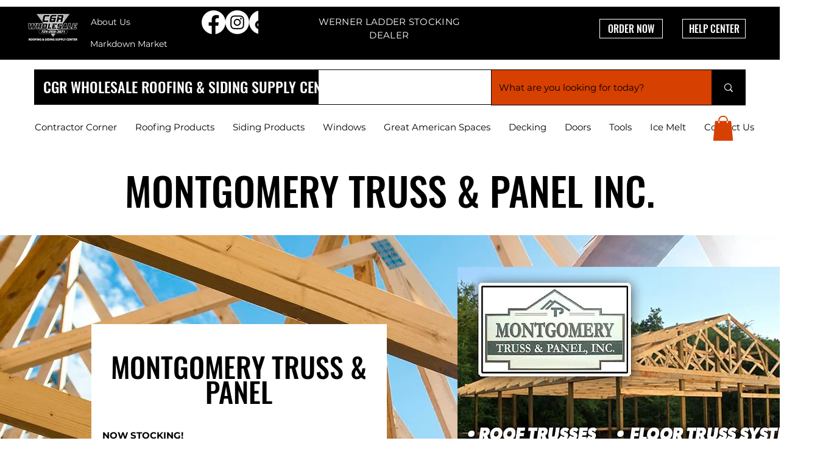

--- FILE ---
content_type: application/javascript
request_url: https://app-worker.visitor-analytics.io/750.js
body_size: 10701
content:
(self.webpackChunk_twipla_worker=self.webpackChunk_twipla_worker||[]).push([[750],{9369:function(e,t,n){var a,r;!function(i,o,l){"use strict";"undefined"!=typeof window&&n.amdO?void 0===(r="function"==typeof(a=l)?a.call(t,n,t,e):a)||(e.exports=r):e.exports?e.exports=l():o.exports?o.exports=l():o.Fingerprint2=l()}(0,this,function(){"use strict";void 0===Array.isArray&&(Array.isArray=function(e){return"[object Array]"===Object.prototype.toString.call(e)});var e=function(e,t){e=[e[0]>>>16,65535&e[0],e[1]>>>16,65535&e[1]],t=[t[0]>>>16,65535&t[0],t[1]>>>16,65535&t[1]];var n=[0,0,0,0];return n[3]+=e[3]+t[3],n[2]+=n[3]>>>16,n[3]&=65535,n[2]+=e[2]+t[2],n[1]+=n[2]>>>16,n[2]&=65535,n[1]+=e[1]+t[1],n[0]+=n[1]>>>16,n[1]&=65535,n[0]+=e[0]+t[0],n[0]&=65535,[n[0]<<16|n[1],n[2]<<16|n[3]]},t=function(e,t){e=[e[0]>>>16,65535&e[0],e[1]>>>16,65535&e[1]],t=[t[0]>>>16,65535&t[0],t[1]>>>16,65535&t[1]];var n=[0,0,0,0];return n[3]+=e[3]*t[3],n[2]+=n[3]>>>16,n[3]&=65535,n[2]+=e[2]*t[3],n[1]+=n[2]>>>16,n[2]&=65535,n[2]+=e[3]*t[2],n[1]+=n[2]>>>16,n[2]&=65535,n[1]+=e[1]*t[3],n[0]+=n[1]>>>16,n[1]&=65535,n[1]+=e[2]*t[2],n[0]+=n[1]>>>16,n[1]&=65535,n[1]+=e[3]*t[1],n[0]+=n[1]>>>16,n[1]&=65535,n[0]+=e[0]*t[3]+e[1]*t[2]+e[2]*t[1]+e[3]*t[0],n[0]&=65535,[n[0]<<16|n[1],n[2]<<16|n[3]]},n=function(e,t){return 32==(t%=64)?[e[1],e[0]]:t<32?[e[0]<<t|e[1]>>>32-t,e[1]<<t|e[0]>>>32-t]:(t-=32,[e[1]<<t|e[0]>>>32-t,e[0]<<t|e[1]>>>32-t])},a=function(e,t){return 0==(t%=64)?e:t<32?[e[0]<<t|e[1]>>>32-t,e[1]<<t]:[e[1]<<t-32,0]},r=function(e,t){return[e[0]^t[0],e[1]^t[1]]},i=function(e){return e=r(e,[0,e[0]>>>1]),e=t(e,[4283543511,3981806797]),e=r(e,[0,e[0]>>>1]),e=t(e,[3301882366,444984403]),r(e,[0,e[0]>>>1])},o=function(o,l){l=l||0;for(var s=(o=o||"").length%16,c=o.length-s,u=[0,l],d=[0,l],f=[0,0],g=[0,0],h=[2277735313,289559509],m=[1291169091,658871167],p=0;p<c;p+=16)f=[255&o.charCodeAt(p+4)|(255&o.charCodeAt(p+5))<<8|(255&o.charCodeAt(p+6))<<16|(255&o.charCodeAt(p+7))<<24,255&o.charCodeAt(p)|(255&o.charCodeAt(p+1))<<8|(255&o.charCodeAt(p+2))<<16|(255&o.charCodeAt(p+3))<<24],g=[255&o.charCodeAt(p+12)|(255&o.charCodeAt(p+13))<<8|(255&o.charCodeAt(p+14))<<16|(255&o.charCodeAt(p+15))<<24,255&o.charCodeAt(p+8)|(255&o.charCodeAt(p+9))<<8|(255&o.charCodeAt(p+10))<<16|(255&o.charCodeAt(p+11))<<24],f=t(f,h),f=n(f,31),f=t(f,m),u=r(u,f),u=n(u,27),u=e(u,d),u=e(t(u,[0,5]),[0,1390208809]),g=t(g,m),g=n(g,33),g=t(g,h),d=r(d,g),d=n(d,31),d=e(d,u),d=e(t(d,[0,5]),[0,944331445]);switch(f=[0,0],g=[0,0],s){case 15:g=r(g,a([0,o.charCodeAt(p+14)],48));case 14:g=r(g,a([0,o.charCodeAt(p+13)],40));case 13:g=r(g,a([0,o.charCodeAt(p+12)],32));case 12:g=r(g,a([0,o.charCodeAt(p+11)],24));case 11:g=r(g,a([0,o.charCodeAt(p+10)],16));case 10:g=r(g,a([0,o.charCodeAt(p+9)],8));case 9:g=r(g,[0,o.charCodeAt(p+8)]),g=t(g,m),g=n(g,33),g=t(g,h),d=r(d,g);case 8:f=r(f,a([0,o.charCodeAt(p+7)],56));case 7:f=r(f,a([0,o.charCodeAt(p+6)],48));case 6:f=r(f,a([0,o.charCodeAt(p+5)],40));case 5:f=r(f,a([0,o.charCodeAt(p+4)],32));case 4:f=r(f,a([0,o.charCodeAt(p+3)],24));case 3:f=r(f,a([0,o.charCodeAt(p+2)],16));case 2:f=r(f,a([0,o.charCodeAt(p+1)],8));case 1:f=r(f,[0,o.charCodeAt(p)]),f=t(f,h),f=n(f,31),f=t(f,m),u=r(u,f)}return u=r(u,[0,o.length]),d=r(d,[0,o.length]),u=e(u,d),d=e(d,u),u=i(u),d=i(d),u=e(u,d),d=e(d,u),("00000000"+(u[0]>>>0).toString(16)).slice(-8)+("00000000"+(u[1]>>>0).toString(16)).slice(-8)+("00000000"+(d[0]>>>0).toString(16)).slice(-8)+("00000000"+(d[1]>>>0).toString(16)).slice(-8)},l={preprocessor:null,audio:{timeout:1e3,excludeIOS11:!0},fonts:{swfContainerId:"fingerprintjs2",swfPath:"flash/compiled/FontList.swf",userDefinedFonts:[],extendedJsFonts:!1},screen:{detectScreenOrientation:!0},plugins:{sortPluginsFor:[/palemoon/i],excludeIE:!1},extraComponents:[],excludes:{enumerateDevices:!0,pixelRatio:!0,doNotTrack:!0,fontsFlash:!0,adBlock:!0},NOT_AVAILABLE:"not available",ERROR:"error",EXCLUDED:"excluded"},s=function(e,t){if(Array.prototype.forEach&&e.forEach===Array.prototype.forEach)e.forEach(t);else if(e.length===+e.length)for(var n=0,a=e.length;n<a;n++)t(e[n],n,e);else for(var r in e)e.hasOwnProperty(r)&&t(e[r],r,e)},c=function(e,t){var n=[];return null==e?n:Array.prototype.map&&e.map===Array.prototype.map?e.map(t):(s(e,function(e,a,r){n.push(t(e,a,r))}),n)},u=function(e){if(null==navigator.plugins)return e.NOT_AVAILABLE;for(var t=[],n=0,a=navigator.plugins.length;n<a;n++)navigator.plugins[n]&&t.push(navigator.plugins[n]);return d(e)&&(t=t.sort(function(e,t){return e.name>t.name?1:e.name<t.name?-1:0})),c(t,function(e){var t=c(e,function(e){return[e.type,e.suffixes]});return[e.name,e.description,t]})},d=function(e){for(var t=!1,n=0,a=e.plugins.sortPluginsFor.length;n<a;n++){var r=e.plugins.sortPluginsFor[n];if(navigator.userAgent.match(r)){t=!0;break}}return t},f=function(){var e=document.createElement("canvas");return!(!e.getContext||!e.getContext("2d"))},g=function(){if(!f())return!1;var e=m(),t=!!window.WebGLRenderingContext&&!!e;return p(e),t},h=function(){return("msWriteProfilerMark"in window)+("msLaunchUri"in navigator)+("msSaveBlob"in navigator)>=2},m=function(){var e=document.createElement("canvas"),t=null;try{t=e.getContext("webgl")||e.getContext("experimental-webgl")}catch(e){}return t||(t=null),t},p=function(e){var t=e.getExtension("WEBGL_lose_context");null!=t&&t.loseContext()},T=[{key:"userAgent",getData:function(e){e(navigator.userAgent)}},{key:"webdriver",getData:function(e,t){e(null==navigator.webdriver?t.NOT_AVAILABLE:navigator.webdriver)}},{key:"language",getData:function(e,t){e(navigator.language||navigator.userLanguage||navigator.browserLanguage||navigator.systemLanguage||t.NOT_AVAILABLE)}},{key:"colorDepth",getData:function(e,t){e(window.screen.colorDepth||t.NOT_AVAILABLE)}},{key:"deviceMemory",getData:function(e,t){e(navigator.deviceMemory||t.NOT_AVAILABLE)}},{key:"pixelRatio",getData:function(e,t){e(window.devicePixelRatio||t.NOT_AVAILABLE)}},{key:"hardwareConcurrency",getData:function(e,t){e(function(e){return navigator.hardwareConcurrency?navigator.hardwareConcurrency:e.NOT_AVAILABLE}(t))}},{key:"screenResolution",getData:function(e,t){e(function(e){var t=[window.screen.width,window.screen.height];return e.screen.detectScreenOrientation&&t.sort().reverse(),t}(t))}},{key:"availableScreenResolution",getData:function(e,t){e(function(e){if(window.screen.availWidth&&window.screen.availHeight){var t=[window.screen.availHeight,window.screen.availWidth];return e.screen.detectScreenOrientation&&t.sort().reverse(),t}return e.NOT_AVAILABLE}(t))}},{key:"timezoneOffset",getData:function(e){e((new Date).getTimezoneOffset())}},{key:"timezone",getData:function(e,t){window.Intl&&window.Intl.DateTimeFormat?e((new window.Intl.DateTimeFormat).resolvedOptions().timeZone||t.NOT_AVAILABLE):e(t.NOT_AVAILABLE)}},{key:"sessionStorage",getData:function(e,t){e(function(e){try{return!!window.sessionStorage}catch(t){return e.ERROR}}(t))}},{key:"localStorage",getData:function(e,t){e(function(e){try{return!!window.localStorage}catch(t){return e.ERROR}}(t))}},{key:"indexedDb",getData:function(e,t){e(function(e){if(h())return e.EXCLUDED;try{return!!window.indexedDB}catch(t){return e.ERROR}}(t))}},{key:"addBehavior",getData:function(e){e(!!window.HTMLElement.prototype.addBehavior)}},{key:"openDatabase",getData:function(e){e(!!window.openDatabase)}},{key:"cpuClass",getData:function(e,t){e(function(e){return navigator.cpuClass||e.NOT_AVAILABLE}(t))}},{key:"platform",getData:function(e,t){e(function(e){return navigator.platform?navigator.platform:e.NOT_AVAILABLE}(t))}},{key:"doNotTrack",getData:function(e,t){e(function(e){return navigator.doNotTrack?navigator.doNotTrack:navigator.msDoNotTrack?navigator.msDoNotTrack:window.doNotTrack?window.doNotTrack:e.NOT_AVAILABLE}(t))}},{key:"plugins",getData:function(e,t){"Microsoft Internet Explorer"===navigator.appName||"Netscape"===navigator.appName&&/Trident/.test(navigator.userAgent)?t.plugins.excludeIE?e(t.EXCLUDED):e(function(e){var t=[];return Object.getOwnPropertyDescriptor&&Object.getOwnPropertyDescriptor(window,"ActiveXObject")||"ActiveXObject"in window?t=c(["AcroPDF.PDF","Adodb.Stream","AgControl.AgControl","DevalVRXCtrl.DevalVRXCtrl.1","MacromediaFlashPaper.MacromediaFlashPaper","Msxml2.DOMDocument","Msxml2.XMLHTTP","PDF.PdfCtrl","QuickTime.QuickTime","QuickTimeCheckObject.QuickTimeCheck.1","RealPlayer","RealPlayer.RealPlayer(tm) ActiveX Control (32-bit)","RealVideo.RealVideo(tm) ActiveX Control (32-bit)","Scripting.Dictionary","SWCtl.SWCtl","Shell.UIHelper","ShockwaveFlash.ShockwaveFlash","Skype.Detection","TDCCtl.TDCCtl","WMPlayer.OCX","rmocx.RealPlayer G2 Control","rmocx.RealPlayer G2 Control.1"],function(t){try{return new window.ActiveXObject(t),t}catch(t){return e.ERROR}}):t.push(e.NOT_AVAILABLE),navigator.plugins&&(t=t.concat(u(e))),t}(t)):e(u(t))}},{key:"canvas",getData:function(e,t){f()?e(function(e){var t=[],n=document.createElement("canvas");n.width=2e3,n.height=200,n.style.display="inline";var a=n.getContext("2d");return a.rect(0,0,10,10),a.rect(2,2,6,6),t.push("canvas winding:"+(!1===a.isPointInPath(5,5,"evenodd")?"yes":"no")),a.textBaseline="alphabetic",a.fillStyle="#f60",a.fillRect(125,1,62,20),a.fillStyle="#069",e.dontUseFakeFontInCanvas?a.font="11pt Arial":a.font="11pt no-real-font-123",a.fillText("Cwm fjordbank glyphs vext quiz, 😃",2,15),a.fillStyle="rgba(102, 204, 0, 0.2)",a.font="18pt Arial",a.fillText("Cwm fjordbank glyphs vext quiz, 😃",4,45),a.globalCompositeOperation="multiply",a.fillStyle="rgb(255,0,255)",a.beginPath(),a.arc(50,50,50,0,2*Math.PI,!0),a.closePath(),a.fill(),a.fillStyle="rgb(0,255,255)",a.beginPath(),a.arc(100,50,50,0,2*Math.PI,!0),a.closePath(),a.fill(),a.fillStyle="rgb(255,255,0)",a.beginPath(),a.arc(75,100,50,0,2*Math.PI,!0),a.closePath(),a.fill(),a.fillStyle="rgb(255,0,255)",a.arc(75,75,75,0,2*Math.PI,!0),a.arc(75,75,25,0,2*Math.PI,!0),a.fill("evenodd"),n.toDataURL&&t.push("canvas fp:"+n.toDataURL()),t}(t)):e(t.NOT_AVAILABLE)}},{key:"webgl",getData:function(e,t){g()?e(function(){var e,t=function(t){return e.clearColor(0,0,0,1),e.enable(e.DEPTH_TEST),e.depthFunc(e.LEQUAL),e.clear(e.COLOR_BUFFER_BIT|e.DEPTH_BUFFER_BIT),"["+t[0]+", "+t[1]+"]"};if(!(e=m()))return null;var n=[],a=e.createBuffer();e.bindBuffer(e.ARRAY_BUFFER,a);var r=new Float32Array([-.2,-.9,0,.4,-.26,0,0,.732134444,0]);e.bufferData(e.ARRAY_BUFFER,r,e.STATIC_DRAW),a.itemSize=3,a.numItems=3;var i=e.createProgram(),o=e.createShader(e.VERTEX_SHADER);e.shaderSource(o,"attribute vec2 attrVertex;varying vec2 varyinTexCoordinate;uniform vec2 uniformOffset;void main(){varyinTexCoordinate=attrVertex+uniformOffset;gl_Position=vec4(attrVertex,0,1);}"),e.compileShader(o);var l=e.createShader(e.FRAGMENT_SHADER);e.shaderSource(l,"precision mediump float;varying vec2 varyinTexCoordinate;void main() {gl_FragColor=vec4(varyinTexCoordinate,0,1);}"),e.compileShader(l),e.attachShader(i,o),e.attachShader(i,l),e.linkProgram(i),e.useProgram(i),i.vertexPosAttrib=e.getAttribLocation(i,"attrVertex"),i.offsetUniform=e.getUniformLocation(i,"uniformOffset"),e.enableVertexAttribArray(i.vertexPosArray),e.vertexAttribPointer(i.vertexPosAttrib,a.itemSize,e.FLOAT,!1,0,0),e.uniform2f(i.offsetUniform,1,1),e.drawArrays(e.TRIANGLE_STRIP,0,a.numItems);try{n.push(e.canvas.toDataURL())}catch(e){}n.push("extensions:"+(e.getSupportedExtensions()||[]).join(";")),n.push("webgl aliased line width range:"+t(e.getParameter(e.ALIASED_LINE_WIDTH_RANGE))),n.push("webgl aliased point size range:"+t(e.getParameter(e.ALIASED_POINT_SIZE_RANGE))),n.push("webgl alpha bits:"+e.getParameter(e.ALPHA_BITS)),n.push("webgl antialiasing:"+(e.getContextAttributes().antialias?"yes":"no")),n.push("webgl blue bits:"+e.getParameter(e.BLUE_BITS)),n.push("webgl depth bits:"+e.getParameter(e.DEPTH_BITS)),n.push("webgl green bits:"+e.getParameter(e.GREEN_BITS)),n.push("webgl max anisotropy:"+function(e){var t=e.getExtension("EXT_texture_filter_anisotropic")||e.getExtension("WEBKIT_EXT_texture_filter_anisotropic")||e.getExtension("MOZ_EXT_texture_filter_anisotropic");if(t){var n=e.getParameter(t.MAX_TEXTURE_MAX_ANISOTROPY_EXT);return 0===n&&(n=2),n}return null}(e)),n.push("webgl max combined texture image units:"+e.getParameter(e.MAX_COMBINED_TEXTURE_IMAGE_UNITS)),n.push("webgl max cube map texture size:"+e.getParameter(e.MAX_CUBE_MAP_TEXTURE_SIZE)),n.push("webgl max fragment uniform vectors:"+e.getParameter(e.MAX_FRAGMENT_UNIFORM_VECTORS)),n.push("webgl max render buffer size:"+e.getParameter(e.MAX_RENDERBUFFER_SIZE)),n.push("webgl max texture image units:"+e.getParameter(e.MAX_TEXTURE_IMAGE_UNITS)),n.push("webgl max texture size:"+e.getParameter(e.MAX_TEXTURE_SIZE)),n.push("webgl max varying vectors:"+e.getParameter(e.MAX_VARYING_VECTORS)),n.push("webgl max vertex attribs:"+e.getParameter(e.MAX_VERTEX_ATTRIBS)),n.push("webgl max vertex texture image units:"+e.getParameter(e.MAX_VERTEX_TEXTURE_IMAGE_UNITS)),n.push("webgl max vertex uniform vectors:"+e.getParameter(e.MAX_VERTEX_UNIFORM_VECTORS)),n.push("webgl max viewport dims:"+t(e.getParameter(e.MAX_VIEWPORT_DIMS))),n.push("webgl red bits:"+e.getParameter(e.RED_BITS)),n.push("webgl renderer:"+e.getParameter(e.RENDERER)),n.push("webgl shading language version:"+e.getParameter(e.SHADING_LANGUAGE_VERSION)),n.push("webgl stencil bits:"+e.getParameter(e.STENCIL_BITS)),n.push("webgl vendor:"+e.getParameter(e.VENDOR)),n.push("webgl version:"+e.getParameter(e.VERSION));try{var c=e.getExtension("WEBGL_debug_renderer_info");c&&(n.push("webgl unmasked vendor:"+e.getParameter(c.UNMASKED_VENDOR_WEBGL)),n.push("webgl unmasked renderer:"+e.getParameter(c.UNMASKED_RENDERER_WEBGL)))}catch(e){}return e.getShaderPrecisionFormat?(s(["FLOAT","INT"],function(t){s(["VERTEX","FRAGMENT"],function(a){s(["HIGH","MEDIUM","LOW"],function(r){s(["precision","rangeMin","rangeMax"],function(i){var o=e.getShaderPrecisionFormat(e[a+"_SHADER"],e[r+"_"+t])[i];"precision"!==i&&(i="precision "+i);var l=["webgl ",a.toLowerCase()," shader ",r.toLowerCase()," ",t.toLowerCase()," ",i,":",o].join("");n.push(l)})})})}),p(e),n):(p(e),n)}()):e(t.NOT_AVAILABLE)}},{key:"webglVendorAndRenderer",getData:function(e){g()?e(function(){try{var e=m(),t=e.getExtension("WEBGL_debug_renderer_info"),n=e.getParameter(t.UNMASKED_VENDOR_WEBGL)+"~"+e.getParameter(t.UNMASKED_RENDERER_WEBGL);return p(e),n}catch(e){return null}}()):e()}},{key:"adBlock",getData:function(e){e(function(){var e=document.createElement("div");e.innerHTML="&nbsp;",e.className="adsbox";var t=!1;try{document.body.appendChild(e),t=0===document.getElementsByClassName("adsbox")[0].offsetHeight,document.body.removeChild(e)}catch(e){t=!1}return t}())}},{key:"hasLiedLanguages",getData:function(e){e(function(){if(void 0!==navigator.languages)try{if(navigator.languages[0].substr(0,2)!==navigator.language.substr(0,2))return!0}catch(e){return!0}return!1}())}},{key:"hasLiedResolution",getData:function(e){e(window.screen.width<window.screen.availWidth||window.screen.height<window.screen.availHeight)}},{key:"hasLiedOs",getData:function(e){e(function(){var e,t=navigator.userAgent.toLowerCase(),n=navigator.oscpu,a=navigator.platform.toLowerCase();if(e=t.indexOf("windows phone")>=0?"Windows Phone":t.indexOf("windows")>=0||t.indexOf("win16")>=0||t.indexOf("win32")>=0||t.indexOf("win64")>=0||t.indexOf("win95")>=0||t.indexOf("win98")>=0||t.indexOf("winnt")>=0||t.indexOf("wow64")>=0?"Windows":t.indexOf("android")>=0?"Android":t.indexOf("linux")>=0||t.indexOf("cros")>=0||t.indexOf("x11")>=0?"Linux":t.indexOf("iphone")>=0||t.indexOf("ipad")>=0||t.indexOf("ipod")>=0||t.indexOf("crios")>=0||t.indexOf("fxios")>=0?"iOS":t.indexOf("macintosh")>=0||t.indexOf("mac_powerpc)")>=0?"Mac":"Other",("ontouchstart"in window||navigator.maxTouchPoints>0||navigator.msMaxTouchPoints>0)&&"Windows"!==e&&"Windows Phone"!==e&&"Android"!==e&&"iOS"!==e&&"Other"!==e&&-1===t.indexOf("cros"))return!0;if(void 0!==n){if((n=n.toLowerCase()).indexOf("win")>=0&&"Windows"!==e&&"Windows Phone"!==e)return!0;if(n.indexOf("linux")>=0&&"Linux"!==e&&"Android"!==e)return!0;if(n.indexOf("mac")>=0&&"Mac"!==e&&"iOS"!==e)return!0;if((-1===n.indexOf("win")&&-1===n.indexOf("linux")&&-1===n.indexOf("mac"))!=("Other"===e))return!0}return a.indexOf("win")>=0&&"Windows"!==e&&"Windows Phone"!==e||(a.indexOf("linux")>=0||a.indexOf("android")>=0||a.indexOf("pike")>=0)&&"Linux"!==e&&"Android"!==e||(a.indexOf("mac")>=0||a.indexOf("ipad")>=0||a.indexOf("ipod")>=0||a.indexOf("iphone")>=0)&&"Mac"!==e&&"iOS"!==e||!(a.indexOf("arm")>=0&&"Windows Phone"===e)&&!(a.indexOf("pike")>=0&&t.indexOf("opera mini")>=0)&&((a.indexOf("win")<0&&a.indexOf("linux")<0&&a.indexOf("mac")<0&&a.indexOf("iphone")<0&&a.indexOf("ipad")<0&&a.indexOf("ipod")<0)!=("Other"===e)||void 0===navigator.plugins&&"Windows"!==e&&"Windows Phone"!==e)}())}},{key:"hasLiedBrowser",getData:function(e){e(function(){var e,t=navigator.userAgent.toLowerCase(),n=navigator.productSub;if(t.indexOf("edge/")>=0||t.indexOf("iemobile/")>=0)return!1;if(t.indexOf("opera mini")>=0)return!1;if(("Chrome"==(e=t.indexOf("firefox/")>=0?"Firefox":t.indexOf("opera/")>=0||t.indexOf(" opr/")>=0?"Opera":t.indexOf("chrome/")>=0?"Chrome":t.indexOf("safari/")>=0?t.indexOf("android 1.")>=0||t.indexOf("android 2.")>=0||t.indexOf("android 3.")>=0||t.indexOf("android 4.")>=0?"AOSP":"Safari":t.indexOf("trident/")>=0?"Internet Explorer":"Other")||"Safari"===e||"Opera"===e)&&"20030107"!==n)return!0;var a,r=eval.toString().length;if(37===r&&"Safari"!==e&&"Firefox"!==e&&"Other"!==e)return!0;if(39===r&&"Internet Explorer"!==e&&"Other"!==e)return!0;if(33===r&&"Chrome"!==e&&"AOSP"!==e&&"Opera"!==e&&"Other"!==e)return!0;try{throw"a"}catch(e){try{e.toSource(),a=!0}catch(e){a=!1}}return a&&"Firefox"!==e&&"Other"!==e}())}},{key:"touchSupport",getData:function(e){e(function(){var e,t=0;void 0!==navigator.maxTouchPoints?t=navigator.maxTouchPoints:void 0!==navigator.msMaxTouchPoints&&(t=navigator.msMaxTouchPoints);try{document.createEvent("TouchEvent"),e=!0}catch(t){e=!1}return[t,e,"ontouchstart"in window]}())}},{key:"fonts",getData:function(e,t){var n=["monospace","sans-serif","serif"],a=["Andale Mono","Arial","Arial Black","Arial Hebrew","Arial MT","Arial Narrow","Arial Rounded MT Bold","Arial Unicode MS","Bitstream Vera Sans Mono","Book Antiqua","Bookman Old Style","Calibri","Cambria","Cambria Math","Century","Century Gothic","Century Schoolbook","Comic Sans","Comic Sans MS","Consolas","Courier","Courier New","Geneva","Georgia","Helvetica","Helvetica Neue","Impact","Lucida Bright","Lucida Calligraphy","Lucida Console","Lucida Fax","LUCIDA GRANDE","Lucida Handwriting","Lucida Sans","Lucida Sans Typewriter","Lucida Sans Unicode","Microsoft Sans Serif","Monaco","Monotype Corsiva","MS Gothic","MS Outlook","MS PGothic","MS Reference Sans Serif","MS Sans Serif","MS Serif","MYRIAD","MYRIAD PRO","Palatino","Palatino Linotype","Segoe Print","Segoe Script","Segoe UI","Segoe UI Light","Segoe UI Semibold","Segoe UI Symbol","Tahoma","Times","Times New Roman","Times New Roman PS","Trebuchet MS","Verdana","Wingdings","Wingdings 2","Wingdings 3"];t.fonts.extendedJsFonts&&(a=a.concat(["Abadi MT Condensed Light","Academy Engraved LET","ADOBE CASLON PRO","Adobe Garamond","ADOBE GARAMOND PRO","Agency FB","Aharoni","Albertus Extra Bold","Albertus Medium","Algerian","Amazone BT","American Typewriter","American Typewriter Condensed","AmerType Md BT","Andalus","Angsana New","AngsanaUPC","Antique Olive","Aparajita","Apple Chancery","Apple Color Emoji","Apple SD Gothic Neo","Arabic Typesetting","ARCHER","ARNO PRO","Arrus BT","Aurora Cn BT","AvantGarde Bk BT","AvantGarde Md BT","AVENIR","Ayuthaya","Bandy","Bangla Sangam MN","Bank Gothic","BankGothic Md BT","Baskerville","Baskerville Old Face","Batang","BatangChe","Bauer Bodoni","Bauhaus 93","Bazooka","Bell MT","Bembo","Benguiat Bk BT","Berlin Sans FB","Berlin Sans FB Demi","Bernard MT Condensed","BernhardFashion BT","BernhardMod BT","Big Caslon","BinnerD","Blackadder ITC","BlairMdITC TT","Bodoni 72","Bodoni 72 Oldstyle","Bodoni 72 Smallcaps","Bodoni MT","Bodoni MT Black","Bodoni MT Condensed","Bodoni MT Poster Compressed","Bookshelf Symbol 7","Boulder","Bradley Hand","Bradley Hand ITC","Bremen Bd BT","Britannic Bold","Broadway","Browallia New","BrowalliaUPC","Brush Script MT","Californian FB","Calisto MT","Calligrapher","Candara","CaslonOpnface BT","Castellar","Centaur","Cezanne","CG Omega","CG Times","Chalkboard","Chalkboard SE","Chalkduster","Charlesworth","Charter Bd BT","Charter BT","Chaucer","ChelthmITC Bk BT","Chiller","Clarendon","Clarendon Condensed","CloisterBlack BT","Cochin","Colonna MT","Constantia","Cooper Black","Copperplate","Copperplate Gothic","Copperplate Gothic Bold","Copperplate Gothic Light","CopperplGoth Bd BT","Corbel","Cordia New","CordiaUPC","Cornerstone","Coronet","Cuckoo","Curlz MT","DaunPenh","Dauphin","David","DB LCD Temp","DELICIOUS","Denmark","DFKai-SB","Didot","DilleniaUPC","DIN","DokChampa","Dotum","DotumChe","Ebrima","Edwardian Script ITC","Elephant","English 111 Vivace BT","Engravers MT","EngraversGothic BT","Eras Bold ITC","Eras Demi ITC","Eras Light ITC","Eras Medium ITC","EucrosiaUPC","Euphemia","Euphemia UCAS","EUROSTILE","Exotc350 Bd BT","FangSong","Felix Titling","Fixedsys","FONTIN","Footlight MT Light","Forte","FrankRuehl","Fransiscan","Freefrm721 Blk BT","FreesiaUPC","Freestyle Script","French Script MT","FrnkGothITC Bk BT","Fruitger","FRUTIGER","Futura","Futura Bk BT","Futura Lt BT","Futura Md BT","Futura ZBlk BT","FuturaBlack BT","Gabriola","Galliard BT","Gautami","Geeza Pro","Geometr231 BT","Geometr231 Hv BT","Geometr231 Lt BT","GeoSlab 703 Lt BT","GeoSlab 703 XBd BT","Gigi","Gill Sans","Gill Sans MT","Gill Sans MT Condensed","Gill Sans MT Ext Condensed Bold","Gill Sans Ultra Bold","Gill Sans Ultra Bold Condensed","Gisha","Gloucester MT Extra Condensed","GOTHAM","GOTHAM BOLD","Goudy Old Style","Goudy Stout","GoudyHandtooled BT","GoudyOLSt BT","Gujarati Sangam MN","Gulim","GulimChe","Gungsuh","GungsuhChe","Gurmukhi MN","Haettenschweiler","Harlow Solid Italic","Harrington","Heather","Heiti SC","Heiti TC","HELV","Herald","High Tower Text","Hiragino Kaku Gothic ProN","Hiragino Mincho ProN","Hoefler Text","Humanst 521 Cn BT","Humanst521 BT","Humanst521 Lt BT","Imprint MT Shadow","Incised901 Bd BT","Incised901 BT","Incised901 Lt BT","INCONSOLATA","Informal Roman","Informal011 BT","INTERSTATE","IrisUPC","Iskoola Pota","JasmineUPC","Jazz LET","Jenson","Jester","Jokerman","Juice ITC","Kabel Bk BT","Kabel Ult BT","Kailasa","KaiTi","Kalinga","Kannada Sangam MN","Kartika","Kaufmann Bd BT","Kaufmann BT","Khmer UI","KodchiangUPC","Kokila","Korinna BT","Kristen ITC","Krungthep","Kunstler Script","Lao UI","Latha","Leelawadee","Letter Gothic","Levenim MT","LilyUPC","Lithograph","Lithograph Light","Long Island","Lydian BT","Magneto","Maiandra GD","Malayalam Sangam MN","Malgun Gothic","Mangal","Marigold","Marion","Marker Felt","Market","Marlett","Matisse ITC","Matura MT Script Capitals","Meiryo","Meiryo UI","Microsoft Himalaya","Microsoft JhengHei","Microsoft New Tai Lue","Microsoft PhagsPa","Microsoft Tai Le","Microsoft Uighur","Microsoft YaHei","Microsoft Yi Baiti","MingLiU","MingLiU_HKSCS","MingLiU_HKSCS-ExtB","MingLiU-ExtB","Minion","Minion Pro","Miriam","Miriam Fixed","Mistral","Modern","Modern No. 20","Mona Lisa Solid ITC TT","Mongolian Baiti","MONO","MoolBoran","Mrs Eaves","MS LineDraw","MS Mincho","MS PMincho","MS Reference Specialty","MS UI Gothic","MT Extra","MUSEO","MV Boli","Nadeem","Narkisim","NEVIS","News Gothic","News GothicMT","NewsGoth BT","Niagara Engraved","Niagara Solid","Noteworthy","NSimSun","Nyala","OCR A Extended","Old Century","Old English Text MT","Onyx","Onyx BT","OPTIMA","Oriya Sangam MN","OSAKA","OzHandicraft BT","Palace Script MT","Papyrus","Parchment","Party LET","Pegasus","Perpetua","Perpetua Titling MT","PetitaBold","Pickwick","Plantagenet Cherokee","Playbill","PMingLiU","PMingLiU-ExtB","Poor Richard","Poster","PosterBodoni BT","PRINCETOWN LET","Pristina","PTBarnum BT","Pythagoras","Raavi","Rage Italic","Ravie","Ribbon131 Bd BT","Rockwell","Rockwell Condensed","Rockwell Extra Bold","Rod","Roman","Sakkal Majalla","Santa Fe LET","Savoye LET","Sceptre","Script","Script MT Bold","SCRIPTINA","Serifa","Serifa BT","Serifa Th BT","ShelleyVolante BT","Sherwood","Shonar Bangla","Showcard Gothic","Shruti","Signboard","SILKSCREEN","SimHei","Simplified Arabic","Simplified Arabic Fixed","SimSun","SimSun-ExtB","Sinhala Sangam MN","Sketch Rockwell","Skia","Small Fonts","Snap ITC","Snell Roundhand","Socket","Souvenir Lt BT","Staccato222 BT","Steamer","Stencil","Storybook","Styllo","Subway","Swis721 BlkEx BT","Swiss911 XCm BT","Sylfaen","Synchro LET","System","Tamil Sangam MN","Technical","Teletype","Telugu Sangam MN","Tempus Sans ITC","Terminal","Thonburi","Traditional Arabic","Trajan","TRAJAN PRO","Tristan","Tubular","Tunga","Tw Cen MT","Tw Cen MT Condensed","Tw Cen MT Condensed Extra Bold","TypoUpright BT","Unicorn","Univers","Univers CE 55 Medium","Univers Condensed","Utsaah","Vagabond","Vani","Vijaya","Viner Hand ITC","VisualUI","Vivaldi","Vladimir Script","Vrinda","Westminster","WHITNEY","Wide Latin","ZapfEllipt BT","ZapfHumnst BT","ZapfHumnst Dm BT","Zapfino","Zurich BlkEx BT","Zurich Ex BT","ZWAdobeF"])),a=(a=a.concat(t.fonts.userDefinedFonts)).filter(function(e,t){return a.indexOf(e)===t});var r=document.getElementsByTagName("body")[0],i=document.createElement("div"),o=document.createElement("div"),l={},s={},c=function(){var e=document.createElement("span");return e.style.position="absolute",e.style.left="-9999px",e.style.fontSize="72px",e.style.fontStyle="normal",e.style.fontWeight="normal",e.style.letterSpacing="normal",e.style.lineBreak="auto",e.style.lineHeight="normal",e.style.textTransform="none",e.style.textAlign="left",e.style.textDecoration="none",e.style.textShadow="none",e.style.whiteSpace="normal",e.style.wordBreak="normal",e.style.wordSpacing="normal",e.innerHTML="mmmmmmmmmmlli",e},u=function(e,t){var n=c();return n.style.fontFamily="'"+e+"',"+t,n},d=function(e){for(var t=!1,a=0;a<n.length;a++)if(t=e[a].offsetWidth!==l[n[a]]||e[a].offsetHeight!==s[n[a]])return t;return t},f=function(){for(var e=[],t=0,a=n.length;t<a;t++){var r=c();r.style.fontFamily=n[t],i.appendChild(r),e.push(r)}return e}();r.appendChild(i);for(var g=0,h=n.length;g<h;g++)l[n[g]]=f[g].offsetWidth,s[n[g]]=f[g].offsetHeight;var m=function(){for(var e={},t=0,r=a.length;t<r;t++){for(var i=[],l=0,s=n.length;l<s;l++){var c=u(a[t],n[l]);o.appendChild(c),i.push(c)}e[a[t]]=i}return e}();r.appendChild(o);for(var p=[],T=0,v=a.length;T<v;T++)d(m[a[T]])&&p.push(a[T]);r.removeChild(o),r.removeChild(i),e(p)},pauseBefore:!0},{key:"fontsFlash",getData:function(e,t){return void 0!==window.swfobject?window.swfobject.hasFlashPlayerVersion("9.0.0")?t.fonts.swfPath?void function(e,t){var n="___fp_swf_loaded";window[n]=function(t){e(t)};var a,r=t.fonts.swfContainerId;(a=document.createElement("div")).setAttribute("id",(void 0).fonts.swfContainerId),document.body.appendChild(a);var i={onReady:n};window.swfobject.embedSWF(t.fonts.swfPath,r,"1","1","9.0.0",!1,i,{allowScriptAccess:"always",menu:"false"},{})}(function(t){e(t)},t):e("missing options.fonts.swfPath"):e("flash not installed"):e("swf object not loaded")},pauseBefore:!0},{key:"audio",getData:function(e,t){var n=t.audio;if(n.excludeIOS11&&navigator.userAgent.match(/OS 11.+Version\/11.+Safari/))return e(t.EXCLUDED);var a=window.OfflineAudioContext||window.webkitOfflineAudioContext;if(null==a)return e(t.NOT_AVAILABLE);var r=new a(1,44100,44100),i=r.createOscillator();i.type="triangle",i.frequency.setValueAtTime(1e4,r.currentTime);var o=r.createDynamicsCompressor();s([["threshold",-50],["knee",40],["ratio",12],["reduction",-20],["attack",0],["release",.25]],function(e){void 0!==o[e[0]]&&"function"==typeof o[e[0]].setValueAtTime&&o[e[0]].setValueAtTime(e[1],r.currentTime)}),i.connect(o),o.connect(r.destination),i.start(0),r.startRendering();var l=setTimeout(function(){return console.warn('Audio fingerprint timed out. Please report bug at https://github.com/fingerprintjs/fingerprintjs with your user agent: "'+navigator.userAgent+'".'),r.oncomplete=function(){},r=null,e("audioTimeout")},n.timeout);r.oncomplete=function(t){var n;try{clearTimeout(l),n=t.renderedBuffer.getChannelData(0).slice(4500,5e3).reduce(function(e,t){return e+Math.abs(t)},0).toString(),i.disconnect(),o.disconnect()}catch(t){return void e(t)}e(n)}}},{key:"enumerateDevices",getData:function(e,t){if(!navigator.mediaDevices||!navigator.mediaDevices.enumerateDevices)return e(t.NOT_AVAILABLE);navigator.mediaDevices.enumerateDevices().then(function(t){e(t.map(function(e){return"id="+e.deviceId+";gid="+e.groupId+";"+e.kind+";"+e.label}))}).catch(function(t){e(t)})}}],v=function(e){throw new Error("'new Fingerprint()' is deprecated, see https://github.com/fingerprintjs/fingerprintjs#upgrade-guide-from-182-to-200")};return v.get=function(e,t){t?e||(e={}):(t=e,e={}),function(e,t){if(null==t)return e;var n,a;for(a in t)null==(n=t[a])||Object.prototype.hasOwnProperty.call(e,a)||(e[a]=n)}(e,l),e.components=e.extraComponents.concat(T);var n={data:[],addPreprocessedComponent:function(t,a){"function"==typeof e.preprocessor&&(a=e.preprocessor(t,a)),n.data.push({key:t,value:a})}},a=-1,r=function(i){if((a+=1)>=e.components.length)t(n.data);else{var o=e.components[a];if(e.excludes[o.key])r(!1);else{if(!i&&o.pauseBefore)return a-=1,void setTimeout(function(){r(!0)},1);try{o.getData(function(e){n.addPreprocessedComponent(o.key,e),r(!1)},e)}catch(e){n.addPreprocessedComponent(o.key,String(e)),r(!1)}}}};r(!1)},v.getPromise=function(e){return new Promise(function(t,n){v.get(e,t)})},v.getV18=function(e,t){return null==t&&(t=e,e={}),v.get(e,function(n){for(var a=[],r=0;r<n.length;r++){var i=n[r];if(i.value===(e.NOT_AVAILABLE||"not available"))a.push({key:i.key,value:"unknown"});else if("plugins"===i.key)a.push({key:"plugins",value:c(i.value,function(e){var t=c(e[2],function(e){return e.join?e.join("~"):e}).join(",");return[e[0],e[1],t].join("::")})});else if(-1!==["canvas","webgl"].indexOf(i.key)&&Array.isArray(i.value))a.push({key:i.key,value:i.value.join("~")});else if(-1!==["sessionStorage","localStorage","indexedDb","addBehavior","openDatabase"].indexOf(i.key)){if(!i.value)continue;a.push({key:i.key,value:1})}else i.value?a.push(i.value.join?{key:i.key,value:i.value.join(";")}:i):a.push({key:i.key,value:i.value})}var l=o(c(a,function(e){return e.value}).join("~~~"),31);t(l,a)})},v.x64hash128=o,v.VERSION="2.1.4",v})}}]);